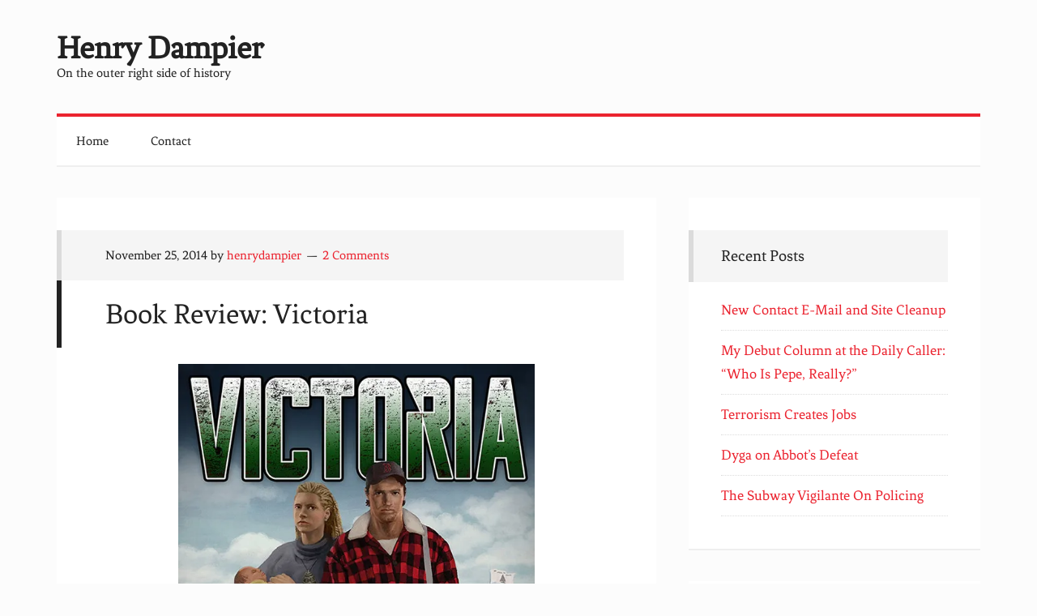

--- FILE ---
content_type: text/html; charset=UTF-8
request_url: http://www.henrydampier.com/tag/victoria/
body_size: 11924
content:
<!DOCTYPE html>
<html lang="en-US">
<head >
<meta charset="UTF-8" />
<meta name="viewport" content="width=device-width, initial-scale=1" />
<meta name='robots' content='index, follow, max-image-preview:large, max-snippet:-1, max-video-preview:-1' />
	<style>img:is([sizes="auto" i], [sizes^="auto," i]) { contain-intrinsic-size: 3000px 1500px }</style>
	<!-- Jetpack Site Verification Tags -->
<meta name="google-site-verification" content="FQbH-CKp_kYn-P47e5LiIzXIP1XWMtLY4TJaFMUaYA8" />

	<!-- This site is optimized with the Yoast SEO plugin v23.9 - https://yoast.com/wordpress/plugins/seo/ -->
	<title>victoria Archives - Henry Dampier</title>
	<link rel="canonical" href="http://www.henrydampier.com/tag/victoria/" />
	<meta property="og:locale" content="en_US" />
	<meta property="og:type" content="article" />
	<meta property="og:title" content="victoria Archives - Henry Dampier" />
	<meta property="og:url" content="http://www.henrydampier.com/tag/victoria/" />
	<meta property="og:site_name" content="Henry Dampier" />
	<meta name="twitter:card" content="summary_large_image" />
	<meta name="twitter:site" content="@henrydampier" />
	<script type="application/ld+json" class="yoast-schema-graph">{"@context":"https://schema.org","@graph":[{"@type":"CollectionPage","@id":"http://www.henrydampier.com/tag/victoria/","url":"http://www.henrydampier.com/tag/victoria/","name":"victoria Archives - Henry Dampier","isPartOf":{"@id":"http://www.henrydampier.com/#website"},"breadcrumb":{"@id":"http://www.henrydampier.com/tag/victoria/#breadcrumb"},"inLanguage":"en-US"},{"@type":"BreadcrumbList","@id":"http://www.henrydampier.com/tag/victoria/#breadcrumb","itemListElement":[{"@type":"ListItem","position":1,"name":"Home","item":"http://www.henrydampier.com/"},{"@type":"ListItem","position":2,"name":"victoria"}]},{"@type":"WebSite","@id":"http://www.henrydampier.com/#website","url":"http://www.henrydampier.com/","name":"Henry Dampier","description":"On the outer right side of history","potentialAction":[{"@type":"SearchAction","target":{"@type":"EntryPoint","urlTemplate":"http://www.henrydampier.com/?s={search_term_string}"},"query-input":{"@type":"PropertyValueSpecification","valueRequired":true,"valueName":"search_term_string"}}],"inLanguage":"en-US"}]}</script>
	<!-- / Yoast SEO plugin. -->


<link rel='dns-prefetch' href='//secure.gravatar.com' />
<link rel='dns-prefetch' href='//stats.wp.com' />
<link rel='dns-prefetch' href='//fonts.googleapis.com' />
<link rel='dns-prefetch' href='//v0.wordpress.com' />
<link rel='dns-prefetch' href='//jetpack.wordpress.com' />
<link rel='dns-prefetch' href='//s0.wp.com' />
<link rel='dns-prefetch' href='//public-api.wordpress.com' />
<link rel='dns-prefetch' href='//0.gravatar.com' />
<link rel='dns-prefetch' href='//1.gravatar.com' />
<link rel='dns-prefetch' href='//2.gravatar.com' />
<link rel='dns-prefetch' href='//widgets.wp.com' />
<link rel='dns-prefetch' href='//i0.wp.com' />
<link rel="alternate" type="application/rss+xml" title="Henry Dampier &raquo; Feed" href="http://www.henrydampier.com/feed/" />
<link rel="alternate" type="application/rss+xml" title="Henry Dampier &raquo; Comments Feed" href="http://www.henrydampier.com/comments/feed/" />
<link rel="alternate" type="application/rss+xml" title="Henry Dampier &raquo; victoria Tag Feed" href="http://www.henrydampier.com/tag/victoria/feed/" />
<script type="text/javascript">
/* <![CDATA[ */
window._wpemojiSettings = {"baseUrl":"https:\/\/s.w.org\/images\/core\/emoji\/15.1.0\/72x72\/","ext":".png","svgUrl":"https:\/\/s.w.org\/images\/core\/emoji\/15.1.0\/svg\/","svgExt":".svg","source":{"concatemoji":"http:\/\/www.henrydampier.com\/wp-includes\/js\/wp-emoji-release.min.js?ver=6.8"}};
/*! This file is auto-generated */
!function(i,n){var o,s,e;function c(e){try{var t={supportTests:e,timestamp:(new Date).valueOf()};sessionStorage.setItem(o,JSON.stringify(t))}catch(e){}}function p(e,t,n){e.clearRect(0,0,e.canvas.width,e.canvas.height),e.fillText(t,0,0);var t=new Uint32Array(e.getImageData(0,0,e.canvas.width,e.canvas.height).data),r=(e.clearRect(0,0,e.canvas.width,e.canvas.height),e.fillText(n,0,0),new Uint32Array(e.getImageData(0,0,e.canvas.width,e.canvas.height).data));return t.every(function(e,t){return e===r[t]})}function u(e,t,n){switch(t){case"flag":return n(e,"\ud83c\udff3\ufe0f\u200d\u26a7\ufe0f","\ud83c\udff3\ufe0f\u200b\u26a7\ufe0f")?!1:!n(e,"\ud83c\uddfa\ud83c\uddf3","\ud83c\uddfa\u200b\ud83c\uddf3")&&!n(e,"\ud83c\udff4\udb40\udc67\udb40\udc62\udb40\udc65\udb40\udc6e\udb40\udc67\udb40\udc7f","\ud83c\udff4\u200b\udb40\udc67\u200b\udb40\udc62\u200b\udb40\udc65\u200b\udb40\udc6e\u200b\udb40\udc67\u200b\udb40\udc7f");case"emoji":return!n(e,"\ud83d\udc26\u200d\ud83d\udd25","\ud83d\udc26\u200b\ud83d\udd25")}return!1}function f(e,t,n){var r="undefined"!=typeof WorkerGlobalScope&&self instanceof WorkerGlobalScope?new OffscreenCanvas(300,150):i.createElement("canvas"),a=r.getContext("2d",{willReadFrequently:!0}),o=(a.textBaseline="top",a.font="600 32px Arial",{});return e.forEach(function(e){o[e]=t(a,e,n)}),o}function t(e){var t=i.createElement("script");t.src=e,t.defer=!0,i.head.appendChild(t)}"undefined"!=typeof Promise&&(o="wpEmojiSettingsSupports",s=["flag","emoji"],n.supports={everything:!0,everythingExceptFlag:!0},e=new Promise(function(e){i.addEventListener("DOMContentLoaded",e,{once:!0})}),new Promise(function(t){var n=function(){try{var e=JSON.parse(sessionStorage.getItem(o));if("object"==typeof e&&"number"==typeof e.timestamp&&(new Date).valueOf()<e.timestamp+604800&&"object"==typeof e.supportTests)return e.supportTests}catch(e){}return null}();if(!n){if("undefined"!=typeof Worker&&"undefined"!=typeof OffscreenCanvas&&"undefined"!=typeof URL&&URL.createObjectURL&&"undefined"!=typeof Blob)try{var e="postMessage("+f.toString()+"("+[JSON.stringify(s),u.toString(),p.toString()].join(",")+"));",r=new Blob([e],{type:"text/javascript"}),a=new Worker(URL.createObjectURL(r),{name:"wpTestEmojiSupports"});return void(a.onmessage=function(e){c(n=e.data),a.terminate(),t(n)})}catch(e){}c(n=f(s,u,p))}t(n)}).then(function(e){for(var t in e)n.supports[t]=e[t],n.supports.everything=n.supports.everything&&n.supports[t],"flag"!==t&&(n.supports.everythingExceptFlag=n.supports.everythingExceptFlag&&n.supports[t]);n.supports.everythingExceptFlag=n.supports.everythingExceptFlag&&!n.supports.flag,n.DOMReady=!1,n.readyCallback=function(){n.DOMReady=!0}}).then(function(){return e}).then(function(){var e;n.supports.everything||(n.readyCallback(),(e=n.source||{}).concatemoji?t(e.concatemoji):e.wpemoji&&e.twemoji&&(t(e.twemoji),t(e.wpemoji)))}))}((window,document),window._wpemojiSettings);
/* ]]> */
</script>
<link rel="stylesheet" href="http://www.henrydampier.com/wp-content/cache/minify/52ecb.css" media="all" />

<style id='wp-emoji-styles-inline-css' type='text/css'>

	img.wp-smiley, img.emoji {
		display: inline !important;
		border: none !important;
		box-shadow: none !important;
		height: 1em !important;
		width: 1em !important;
		margin: 0 0.07em !important;
		vertical-align: -0.1em !important;
		background: none !important;
		padding: 0 !important;
	}
</style>
<link rel="stylesheet" href="http://www.henrydampier.com/wp-content/cache/minify/a5ff7.css" media="all" />

<style id='classic-theme-styles-inline-css' type='text/css'>
/*! This file is auto-generated */
.wp-block-button__link{color:#fff;background-color:#32373c;border-radius:9999px;box-shadow:none;text-decoration:none;padding:calc(.667em + 2px) calc(1.333em + 2px);font-size:1.125em}.wp-block-file__button{background:#32373c;color:#fff;text-decoration:none}
</style>
<link rel="stylesheet" href="http://www.henrydampier.com/wp-content/cache/minify/d5ca8.css" media="all" />


<style id='jetpack-sharing-buttons-style-inline-css' type='text/css'>
.jetpack-sharing-buttons__services-list{display:flex;flex-direction:row;flex-wrap:wrap;gap:0;list-style-type:none;margin:5px;padding:0}.jetpack-sharing-buttons__services-list.has-small-icon-size{font-size:12px}.jetpack-sharing-buttons__services-list.has-normal-icon-size{font-size:16px}.jetpack-sharing-buttons__services-list.has-large-icon-size{font-size:24px}.jetpack-sharing-buttons__services-list.has-huge-icon-size{font-size:36px}@media print{.jetpack-sharing-buttons__services-list{display:none!important}}.editor-styles-wrapper .wp-block-jetpack-sharing-buttons{gap:0;padding-inline-start:0}ul.jetpack-sharing-buttons__services-list.has-background{padding:1.25em 2.375em}
</style>
<style id='global-styles-inline-css' type='text/css'>
:root{--wp--preset--aspect-ratio--square: 1;--wp--preset--aspect-ratio--4-3: 4/3;--wp--preset--aspect-ratio--3-4: 3/4;--wp--preset--aspect-ratio--3-2: 3/2;--wp--preset--aspect-ratio--2-3: 2/3;--wp--preset--aspect-ratio--16-9: 16/9;--wp--preset--aspect-ratio--9-16: 9/16;--wp--preset--color--black: #000000;--wp--preset--color--cyan-bluish-gray: #abb8c3;--wp--preset--color--white: #ffffff;--wp--preset--color--pale-pink: #f78da7;--wp--preset--color--vivid-red: #cf2e2e;--wp--preset--color--luminous-vivid-orange: #ff6900;--wp--preset--color--luminous-vivid-amber: #fcb900;--wp--preset--color--light-green-cyan: #7bdcb5;--wp--preset--color--vivid-green-cyan: #00d084;--wp--preset--color--pale-cyan-blue: #8ed1fc;--wp--preset--color--vivid-cyan-blue: #0693e3;--wp--preset--color--vivid-purple: #9b51e0;--wp--preset--gradient--vivid-cyan-blue-to-vivid-purple: linear-gradient(135deg,rgba(6,147,227,1) 0%,rgb(155,81,224) 100%);--wp--preset--gradient--light-green-cyan-to-vivid-green-cyan: linear-gradient(135deg,rgb(122,220,180) 0%,rgb(0,208,130) 100%);--wp--preset--gradient--luminous-vivid-amber-to-luminous-vivid-orange: linear-gradient(135deg,rgba(252,185,0,1) 0%,rgba(255,105,0,1) 100%);--wp--preset--gradient--luminous-vivid-orange-to-vivid-red: linear-gradient(135deg,rgba(255,105,0,1) 0%,rgb(207,46,46) 100%);--wp--preset--gradient--very-light-gray-to-cyan-bluish-gray: linear-gradient(135deg,rgb(238,238,238) 0%,rgb(169,184,195) 100%);--wp--preset--gradient--cool-to-warm-spectrum: linear-gradient(135deg,rgb(74,234,220) 0%,rgb(151,120,209) 20%,rgb(207,42,186) 40%,rgb(238,44,130) 60%,rgb(251,105,98) 80%,rgb(254,248,76) 100%);--wp--preset--gradient--blush-light-purple: linear-gradient(135deg,rgb(255,206,236) 0%,rgb(152,150,240) 100%);--wp--preset--gradient--blush-bordeaux: linear-gradient(135deg,rgb(254,205,165) 0%,rgb(254,45,45) 50%,rgb(107,0,62) 100%);--wp--preset--gradient--luminous-dusk: linear-gradient(135deg,rgb(255,203,112) 0%,rgb(199,81,192) 50%,rgb(65,88,208) 100%);--wp--preset--gradient--pale-ocean: linear-gradient(135deg,rgb(255,245,203) 0%,rgb(182,227,212) 50%,rgb(51,167,181) 100%);--wp--preset--gradient--electric-grass: linear-gradient(135deg,rgb(202,248,128) 0%,rgb(113,206,126) 100%);--wp--preset--gradient--midnight: linear-gradient(135deg,rgb(2,3,129) 0%,rgb(40,116,252) 100%);--wp--preset--font-size--small: 13px;--wp--preset--font-size--medium: 20px;--wp--preset--font-size--large: 36px;--wp--preset--font-size--x-large: 42px;--wp--preset--spacing--20: 0.44rem;--wp--preset--spacing--30: 0.67rem;--wp--preset--spacing--40: 1rem;--wp--preset--spacing--50: 1.5rem;--wp--preset--spacing--60: 2.25rem;--wp--preset--spacing--70: 3.38rem;--wp--preset--spacing--80: 5.06rem;--wp--preset--shadow--natural: 6px 6px 9px rgba(0, 0, 0, 0.2);--wp--preset--shadow--deep: 12px 12px 50px rgba(0, 0, 0, 0.4);--wp--preset--shadow--sharp: 6px 6px 0px rgba(0, 0, 0, 0.2);--wp--preset--shadow--outlined: 6px 6px 0px -3px rgba(255, 255, 255, 1), 6px 6px rgba(0, 0, 0, 1);--wp--preset--shadow--crisp: 6px 6px 0px rgba(0, 0, 0, 1);}:where(.is-layout-flex){gap: 0.5em;}:where(.is-layout-grid){gap: 0.5em;}body .is-layout-flex{display: flex;}.is-layout-flex{flex-wrap: wrap;align-items: center;}.is-layout-flex > :is(*, div){margin: 0;}body .is-layout-grid{display: grid;}.is-layout-grid > :is(*, div){margin: 0;}:where(.wp-block-columns.is-layout-flex){gap: 2em;}:where(.wp-block-columns.is-layout-grid){gap: 2em;}:where(.wp-block-post-template.is-layout-flex){gap: 1.25em;}:where(.wp-block-post-template.is-layout-grid){gap: 1.25em;}.has-black-color{color: var(--wp--preset--color--black) !important;}.has-cyan-bluish-gray-color{color: var(--wp--preset--color--cyan-bluish-gray) !important;}.has-white-color{color: var(--wp--preset--color--white) !important;}.has-pale-pink-color{color: var(--wp--preset--color--pale-pink) !important;}.has-vivid-red-color{color: var(--wp--preset--color--vivid-red) !important;}.has-luminous-vivid-orange-color{color: var(--wp--preset--color--luminous-vivid-orange) !important;}.has-luminous-vivid-amber-color{color: var(--wp--preset--color--luminous-vivid-amber) !important;}.has-light-green-cyan-color{color: var(--wp--preset--color--light-green-cyan) !important;}.has-vivid-green-cyan-color{color: var(--wp--preset--color--vivid-green-cyan) !important;}.has-pale-cyan-blue-color{color: var(--wp--preset--color--pale-cyan-blue) !important;}.has-vivid-cyan-blue-color{color: var(--wp--preset--color--vivid-cyan-blue) !important;}.has-vivid-purple-color{color: var(--wp--preset--color--vivid-purple) !important;}.has-black-background-color{background-color: var(--wp--preset--color--black) !important;}.has-cyan-bluish-gray-background-color{background-color: var(--wp--preset--color--cyan-bluish-gray) !important;}.has-white-background-color{background-color: var(--wp--preset--color--white) !important;}.has-pale-pink-background-color{background-color: var(--wp--preset--color--pale-pink) !important;}.has-vivid-red-background-color{background-color: var(--wp--preset--color--vivid-red) !important;}.has-luminous-vivid-orange-background-color{background-color: var(--wp--preset--color--luminous-vivid-orange) !important;}.has-luminous-vivid-amber-background-color{background-color: var(--wp--preset--color--luminous-vivid-amber) !important;}.has-light-green-cyan-background-color{background-color: var(--wp--preset--color--light-green-cyan) !important;}.has-vivid-green-cyan-background-color{background-color: var(--wp--preset--color--vivid-green-cyan) !important;}.has-pale-cyan-blue-background-color{background-color: var(--wp--preset--color--pale-cyan-blue) !important;}.has-vivid-cyan-blue-background-color{background-color: var(--wp--preset--color--vivid-cyan-blue) !important;}.has-vivid-purple-background-color{background-color: var(--wp--preset--color--vivid-purple) !important;}.has-black-border-color{border-color: var(--wp--preset--color--black) !important;}.has-cyan-bluish-gray-border-color{border-color: var(--wp--preset--color--cyan-bluish-gray) !important;}.has-white-border-color{border-color: var(--wp--preset--color--white) !important;}.has-pale-pink-border-color{border-color: var(--wp--preset--color--pale-pink) !important;}.has-vivid-red-border-color{border-color: var(--wp--preset--color--vivid-red) !important;}.has-luminous-vivid-orange-border-color{border-color: var(--wp--preset--color--luminous-vivid-orange) !important;}.has-luminous-vivid-amber-border-color{border-color: var(--wp--preset--color--luminous-vivid-amber) !important;}.has-light-green-cyan-border-color{border-color: var(--wp--preset--color--light-green-cyan) !important;}.has-vivid-green-cyan-border-color{border-color: var(--wp--preset--color--vivid-green-cyan) !important;}.has-pale-cyan-blue-border-color{border-color: var(--wp--preset--color--pale-cyan-blue) !important;}.has-vivid-cyan-blue-border-color{border-color: var(--wp--preset--color--vivid-cyan-blue) !important;}.has-vivid-purple-border-color{border-color: var(--wp--preset--color--vivid-purple) !important;}.has-vivid-cyan-blue-to-vivid-purple-gradient-background{background: var(--wp--preset--gradient--vivid-cyan-blue-to-vivid-purple) !important;}.has-light-green-cyan-to-vivid-green-cyan-gradient-background{background: var(--wp--preset--gradient--light-green-cyan-to-vivid-green-cyan) !important;}.has-luminous-vivid-amber-to-luminous-vivid-orange-gradient-background{background: var(--wp--preset--gradient--luminous-vivid-amber-to-luminous-vivid-orange) !important;}.has-luminous-vivid-orange-to-vivid-red-gradient-background{background: var(--wp--preset--gradient--luminous-vivid-orange-to-vivid-red) !important;}.has-very-light-gray-to-cyan-bluish-gray-gradient-background{background: var(--wp--preset--gradient--very-light-gray-to-cyan-bluish-gray) !important;}.has-cool-to-warm-spectrum-gradient-background{background: var(--wp--preset--gradient--cool-to-warm-spectrum) !important;}.has-blush-light-purple-gradient-background{background: var(--wp--preset--gradient--blush-light-purple) !important;}.has-blush-bordeaux-gradient-background{background: var(--wp--preset--gradient--blush-bordeaux) !important;}.has-luminous-dusk-gradient-background{background: var(--wp--preset--gradient--luminous-dusk) !important;}.has-pale-ocean-gradient-background{background: var(--wp--preset--gradient--pale-ocean) !important;}.has-electric-grass-gradient-background{background: var(--wp--preset--gradient--electric-grass) !important;}.has-midnight-gradient-background{background: var(--wp--preset--gradient--midnight) !important;}.has-small-font-size{font-size: var(--wp--preset--font-size--small) !important;}.has-medium-font-size{font-size: var(--wp--preset--font-size--medium) !important;}.has-large-font-size{font-size: var(--wp--preset--font-size--large) !important;}.has-x-large-font-size{font-size: var(--wp--preset--font-size--x-large) !important;}
:where(.wp-block-post-template.is-layout-flex){gap: 1.25em;}:where(.wp-block-post-template.is-layout-grid){gap: 1.25em;}
:where(.wp-block-columns.is-layout-flex){gap: 2em;}:where(.wp-block-columns.is-layout-grid){gap: 2em;}
:root :where(.wp-block-pullquote){font-size: 1.5em;line-height: 1.6;}
</style>
<link rel="stylesheet" href="http://www.henrydampier.com/wp-content/cache/minify/26899.css" media="all" />


<link rel='stylesheet' id='google-font-css' href='//fonts.googleapis.com/css?family=Source+Sans+Pro%3A300%2C600&#038;ver=2.1' type='text/css' media='all' />
<link rel="stylesheet" href="http://www.henrydampier.com/wp-content/cache/minify/86e7e.css" media="all" />





<!--[if lt IE 9]>
<script type="text/javascript" src="http://www.henrydampier.com/wp-content/themes/genesis/lib/js/html5shiv.min.js?ver=3.7.3" id="html5shiv-js"></script>
<![endif]-->
<script  src="http://www.henrydampier.com/wp-content/cache/minify/a33ea.js"></script>



<link rel="https://api.w.org/" href="http://www.henrydampier.com/wp-json/" /><link rel="alternate" title="JSON" type="application/json" href="http://www.henrydampier.com/wp-json/wp/v2/tags/82" /><link rel="EditURI" type="application/rsd+xml" title="RSD" href="http://www.henrydampier.com/xmlrpc.php?rsd" />
<meta name="generator" content="WordPress 6.8" />
	<style>img#wpstats{display:none}</style>
		<link rel="pingback" href="http://www.henrydampier.com/xmlrpc.php" />
<style type="text/css" id="custom-background-css">
body.custom-background { background-color: #fcfcfc; }
</style>
	<link rel="icon" href="https://i0.wp.com/www.henrydampier.com/wp-content/uploads/2015/05/Captainjamescookportrait-555370b1v1_site_icon.png?fit=32%2C32" sizes="32x32" />
<link rel="icon" href="https://i0.wp.com/www.henrydampier.com/wp-content/uploads/2015/05/Captainjamescookportrait-555370b1v1_site_icon.png?fit=192%2C192" sizes="192x192" />
<link rel="apple-touch-icon" href="https://i0.wp.com/www.henrydampier.com/wp-content/uploads/2015/05/Captainjamescookportrait-555370b1v1_site_icon.png?fit=180%2C180" />
<meta name="msapplication-TileImage" content="https://i0.wp.com/www.henrydampier.com/wp-content/uploads/2015/05/Captainjamescookportrait-555370b1v1_site_icon.png?fit=270%2C270" />
</head>
<body class="archive tag tag-victoria tag-82 custom-background wp-theme-genesis wp-child-theme-generate-pro header-full-width content-sidebar" itemscope itemtype="https://schema.org/WebPage"><div class="site-container"><header class="site-header" itemscope itemtype="https://schema.org/WPHeader"><div class="wrap"><div class="title-area"><p class="site-title" itemprop="headline"><a href="http://www.henrydampier.com/">Henry Dampier</a></p><p class="site-description" itemprop="description">On the outer right side of history</p></div></div></header><nav class="nav-primary" aria-label="Main" itemscope itemtype="https://schema.org/SiteNavigationElement"><div class="wrap"><ul id="menu-menu" class="menu genesis-nav-menu menu-primary"><li id="menu-item-725" class="menu-item menu-item-type-custom menu-item-object-custom menu-item-home menu-item-725"><a href="http://www.henrydampier.com/" itemprop="url"><span itemprop="name">Home</span></a></li>
<li id="menu-item-726" class="menu-item menu-item-type-post_type menu-item-object-page menu-item-726"><a href="http://www.henrydampier.com/contact/" itemprop="url"><span itemprop="name">Contact</span></a></li>
</ul></div></nav><div class="site-inner"><div class="content-sidebar-wrap"><main class="content"><article class="post-625 post type-post status-publish format-standard category-books tag-book-review-tag tag-victoria tag-william-lind entry" itemscope itemtype="https://schema.org/CreativeWork"><header class="entry-header"><p class="entry-meta"><time class="entry-time" itemprop="datePublished" datetime="2014-11-25T02:30:32-05:00">November 25, 2014</time> by <span class="entry-author" itemprop="author" itemscope itemtype="https://schema.org/Person"><a href="http://www.henrydampier.com/author/henrydampier/" class="entry-author-link" itemprop="url" rel="author"><span class="entry-author-name" itemprop="name">henrydampier</span></a></span> <span class="entry-comments-link"><a href="http://www.henrydampier.com/2014/11/book-review-victoria/#comments">2 Comments</a></span> </p><h2 class="entry-title" itemprop="headline"><a class="entry-title-link" rel="bookmark" href="http://www.henrydampier.com/2014/11/book-review-victoria/">Book Review: Victoria</a></h2>
</header><div class="entry-content" itemprop="text"><p><a href="https://i0.wp.com/www.henrydampier.com/wp-content/uploads/2014/11/victoria_900.jpg"><img data-recalc-dims="1" decoding="async" class="aligncenter size-full wp-image-626" src="https://i0.wp.com/www.henrydampier.com/wp-content/uploads/2014/11/victoria_900.jpg?resize=440%2C702" alt="victoria book cover thomas hobbes" width="440" height="702" srcset="https://i0.wp.com/www.henrydampier.com/wp-content/uploads/2014/11/victoria_900.jpg?w=564 564w, https://i0.wp.com/www.henrydampier.com/wp-content/uploads/2014/11/victoria_900.jpg?resize=188%2C300 188w" sizes="(max-width: 440px) 100vw, 440px" /></a></p>
<p>Before I start writing this review, first let me state my debt of gratitude to the &#8216;agent&#8217; of its author, Thomas Hobbes: a military theorist and columnist by the name of William Lind.</p>
<p>I started reading his columns in about 2003. I was still a teenager at the time. I was not a terribly right wing teenager, although I read broadly and open-mindedly enough to have my brain fall out a few times. Lind had a very strong influence on me at least in some compartmentalized ways. I did not take him seriously when he would go on rants about &#8216;Cultural Marxism,&#8217; but I paid very close attention to him when he wrote about war.</p>
<p>Now, I take him a whole lot more seriously across the board, either because I&#8217;m older and more knowledgeable, or just a whole lot less cool.</p>
<p>A little more than half of this book has been <a href="https://www.traditionalright.com/victoria/">serialized at Traditional Right</a>, so you can see if you&#8217;ll like it there.</p>
<p>This is a novel about a hypothetical future breakup of the United States told through stories of a series of low-grade civil wars. Not being someone with military experience, I can&#8217;t speak to the realism of the descriptions of the fighting, but it&#8217;s mostly told in an entertaining, almost jocular manner at times. The different parts of the US break down into their degenerate forms; each part suffering some sort of sclerosis unique to that region. A lot of the fighting happens along ethnic, religious, and ideological lines in an irreconcilable way.</p>
<p>The closest author that I&#8217;d compare it to is Heinlein &#8212; it&#8217;s a more involved book than something like <a href="http://www.amazon.com/Sixth-Column-Robert-A-Heinlein/dp/1451638728">Sixth Column</a>.</p>
<p>As far as I can tell, books like this aren&#8217;t usually published anymore. It&#8217;s apologetically in favor of what a typical early 20th century progressive would recognize as in favor of the foundation Anglo-American values, which in our current culture are completely anathema. This book would be completely un-shocking in 1912, and maybe even unusually left-wing in some of its scenes.</p>
<p>Even though there&#8217;s a climactic scene in which radical leftist professors are slaughtered by sword-wielding men, considering how radically values have shifted since the early 20th century, a scene that seems politically unspeakable today would have made a lot more sense to our ancestors.</p>
<p>Without giving too much of it away, the plot is that the Federal government collapses after a brief war, and then an independent republic with its capitol in Maine dispatches advisers to turn various small wars in the other major regions of the US to its advantage. This includes a war against an all-female radical feminist nation that relies intensively on air power and bands of lesbian bikers. It&#8217;s a fun book in that way that&#8217;s willing to be a little silly when it&#8217;s using the plot to illustrate more serious ideas.</p>
<p>If you&#8217;ve heard about terms like &#8216;Fourth Generation War&#8217; before, but aren&#8217;t sure where to start, this is not a great book to learn the concepts from the start. For that, you&#8217;d be better off reading Lind&#8217;s other work or a book like John Robb&#8217;s <a href="http://www.amazon.com/Brave-New-War-Terrorism-Globalization/dp/0470261951">Brave New War</a> or the many books that Lind cites in all of his work. This book on <a href="http://www.clausewitz.com/readings/mcdp1.pdf">Maneuver Warfare</a> also helps to make certain concepts in the novel more intelligible.</p>
<p>One of those interesting ideas is that of &#8216;retroculture,&#8217; which is a path that some of the characters and entire countries in the book choose to take in order to guard against the Faustian temptations of modern technology. This is a more techno-fearing variant on the sort of cultural diversity seen in Neal Stephenson&#8217;s <a href="http://www.amazon.com/The-Diamond-Age-Illustrated-Spectra/dp/0553380966">Diamond Age</a>, which was so influential that it inspired the creation of the Amazon Kindle, and even some <a href="https://nydwracu.wordpress.com/2014/10/26/thedes-and-phyles/">terminology</a> used in the <a href="http://neovictorian23.wordpress.com/">NRx-osphere</a>.</p>
<p>In the book, people first go back to older technology due to economic circumstances, but then as circumstances improve, they choose to be highly selective about what they adopt.</p>
<p>Overall, I was happy with the book, and read it start to finish over a period of a few days. It helped that I was already familiar with a lot of the books that this one references. I also rarely read novels published after the 1930s, and even then sparingly, so this was a welcome break from a lot of my heavier nonfiction reading.</p>
<p>You can <a href="http://www.amazon.com/Victoria-Novel-4th-Generation-War-ebook/dp/B00PNU8XFG">buy the novel at Amazon</a>.</p>
<div class="sharedaddy sd-sharing-enabled"><div class="robots-nocontent sd-block sd-social sd-social-icon-text sd-sharing"><h3 class="sd-title">Share this:</h3><div class="sd-content"><ul><li class="share-twitter"><a rel="nofollow noopener noreferrer" data-shared="sharing-twitter-625" class="share-twitter sd-button share-icon" href="http://www.henrydampier.com/2014/11/book-review-victoria/?share=twitter" target="_blank" title="Click to share on Twitter" ><span>Twitter</span></a></li><li class="share-reddit"><a rel="nofollow noopener noreferrer" data-shared="" class="share-reddit sd-button share-icon" href="http://www.henrydampier.com/2014/11/book-review-victoria/?share=reddit" target="_blank" title="Click to share on Reddit" ><span>Reddit</span></a></li><li class="share-email"><a rel="nofollow noopener noreferrer" data-shared="" class="share-email sd-button share-icon" href="mailto:?subject=%5BShared%20Post%5D%20Book%20Review%3A%20Victoria&body=http%3A%2F%2Fwww.henrydampier.com%2F2014%2F11%2Fbook-review-victoria%2F&share=email" target="_blank" title="Click to email a link to a friend" data-email-share-error-title="Do you have email set up?" data-email-share-error-text="If you&#039;re having problems sharing via email, you might not have email set up for your browser. You may need to create a new email yourself." data-email-share-nonce="4e72d13334" data-email-share-track-url="http://www.henrydampier.com/2014/11/book-review-victoria/?share=email"><span>Email</span></a></li><li class="share-facebook"><a rel="nofollow noopener noreferrer" data-shared="sharing-facebook-625" class="share-facebook sd-button share-icon" href="http://www.henrydampier.com/2014/11/book-review-victoria/?share=facebook" target="_blank" title="Click to share on Facebook" ><span>Facebook</span></a></li><li class="share-end"></li></ul></div></div></div><div class='sharedaddy sd-block sd-like jetpack-likes-widget-wrapper jetpack-likes-widget-unloaded' id='like-post-wrapper-80766767-625-691c12dc5e36d' data-src='https://widgets.wp.com/likes/?ver=14.0#blog_id=80766767&amp;post_id=625&amp;origin=www.henrydampier.com&amp;obj_id=80766767-625-691c12dc5e36d&amp;n=1' data-name='like-post-frame-80766767-625-691c12dc5e36d' data-title='Like or Reblog'><h3 class="sd-title">Like this:</h3><div class='likes-widget-placeholder post-likes-widget-placeholder' style='height: 55px;'><span class='button'><span>Like</span></span> <span class="loading">Loading...</span></div><span class='sd-text-color'></span><a class='sd-link-color'></a></div></div><footer class="entry-footer"><p class="entry-meta"><span class="entry-categories">Filed Under: <a href="http://www.henrydampier.com/category/books/" rel="category tag">Books</a></span> <span class="entry-tags">Tagged With: <a href="http://www.henrydampier.com/tag/book-review-tag/" rel="tag">book review</a>, <a href="http://www.henrydampier.com/tag/victoria/" rel="tag">victoria</a>, <a href="http://www.henrydampier.com/tag/william-lind/" rel="tag">william lind</a></span></p></footer></article></main><aside class="sidebar sidebar-primary widget-area" role="complementary" aria-label="Primary Sidebar" itemscope itemtype="https://schema.org/WPSideBar">
		<section id="recent-posts-4" class="widget widget_recent_entries"><div class="widget-wrap">
		<h4 class="widget-title widgettitle">Recent Posts</h4>

		<ul>
											<li>
					<a href="http://www.henrydampier.com/2018/04/new-contact-e-mail-site-cleanup/">New Contact E-Mail and Site Cleanup</a>
									</li>
											<li>
					<a href="http://www.henrydampier.com/2016/08/debut-column-daily-caller-pepe-really/">My Debut Column at the Daily Caller: &#8220;Who Is Pepe, Really?&#8221;</a>
									</li>
											<li>
					<a href="http://www.henrydampier.com/2016/07/terrorism-creates-jobs/">Terrorism Creates Jobs</a>
									</li>
											<li>
					<a href="http://www.henrydampier.com/2016/04/dyga-on-abbots-defeat/">Dyga on Abbot&#8217;s Defeat</a>
									</li>
											<li>
					<a href="http://www.henrydampier.com/2016/04/the-subway-vigilante-on-policing/">The Subway Vigilante On Policing</a>
									</li>
					</ul>

		</div></section>
<section id="categories-6" class="widget widget_categories"><div class="widget-wrap"><h4 class="widget-title widgettitle">Categories</h4>
<form action="http://www.henrydampier.com" method="get"><label class="screen-reader-text" for="cat">Categories</label><select  name='cat' id='cat' class='postform'>
	<option value='-1'>Select Category</option>
	<option class="level-0" value="92">Admin&nbsp;&nbsp;(35)</option>
	<option class="level-0" value="2">Books&nbsp;&nbsp;(23)</option>
	<option class="level-0" value="121">Classics&nbsp;&nbsp;(2)</option>
	<option class="level-0" value="135">Crime&nbsp;&nbsp;(1)</option>
	<option class="level-0" value="88">Economics&nbsp;&nbsp;(41)</option>
	<option class="level-0" value="98">Films&nbsp;&nbsp;(3)</option>
	<option class="level-0" value="91">HBD&nbsp;&nbsp;(9)</option>
	<option class="level-0" value="126">History&nbsp;&nbsp;(2)</option>
	<option class="level-0" value="95">Neoreaction&nbsp;&nbsp;(21)</option>
	<option class="level-0" value="93">Politics&nbsp;&nbsp;(97)</option>
	<option class="level-0" value="120">Religion&nbsp;&nbsp;(2)</option>
	<option class="level-0" value="90">Rhetoric&nbsp;&nbsp;(9)</option>
	<option class="level-0" value="129">Shilling&nbsp;&nbsp;(1)</option>
	<option class="level-0" value="97">Social Commentary&nbsp;&nbsp;(73)</option>
	<option class="level-0" value="99">Technology&nbsp;&nbsp;(5)</option>
	<option class="level-0" value="1">Uncategorized&nbsp;&nbsp;(3)</option>
	<option class="level-0" value="4">War&nbsp;&nbsp;(11)</option>
</select>
</form><script type="text/javascript">
/* <![CDATA[ */

(function() {
	var dropdown = document.getElementById( "cat" );
	function onCatChange() {
		if ( dropdown.options[ dropdown.selectedIndex ].value > 0 ) {
			dropdown.parentNode.submit();
		}
	}
	dropdown.onchange = onCatChange;
})();

/* ]]> */
</script>
</div></section>
<section id="blog_subscription-2" class="widget widget_blog_subscription jetpack_subscription_widget"><div class="widget-wrap"><h4 class="widget-title widgettitle">Subscribe via Email</h4>

			<div class="wp-block-jetpack-subscriptions__container">
			<form action="#" method="post" accept-charset="utf-8" id="subscribe-blog-blog_subscription-2"
				data-blog="80766767"
				data-post_access_level="everybody" >
									<div id="subscribe-text"><p>Enter your email address to subscribe to this site and receive notifications of new posts by email.</p>
</div>
										<p id="subscribe-email">
						<label id="jetpack-subscribe-label"
							class="screen-reader-text"
							for="subscribe-field-blog_subscription-2">
							Email Address						</label>
						<input type="email" name="email" required="required"
																					value=""
							id="subscribe-field-blog_subscription-2"
							placeholder="Email Address"
						/>
					</p>

					<p id="subscribe-submit"
											>
						<input type="hidden" name="action" value="subscribe"/>
						<input type="hidden" name="source" value="http://www.henrydampier.com/tag/victoria/"/>
						<input type="hidden" name="sub-type" value="widget"/>
						<input type="hidden" name="redirect_fragment" value="subscribe-blog-blog_subscription-2"/>
						<input type="hidden" id="_wpnonce" name="_wpnonce" value="f80af2f8bb" /><input type="hidden" name="_wp_http_referer" value="/tag/victoria/" />						<button type="submit"
															class="wp-block-button__link"
																					name="jetpack_subscriptions_widget"
						>
							Subscribe						</button>
					</p>
							</form>
							<div class="wp-block-jetpack-subscriptions__subscount">
					Join 158 other subscribers				</div>
						</div>
			
</div></section>
</aside></div></div><div class="footer-widgets"><div class="wrap"><div class="widget-area footer-widgets-1 footer-widget-area"><section id="top-posts-4" class="widget widget_top-posts"><div class="widget-wrap"><h4 class="widget-title widgettitle">Top Posts &amp; Pages</h4>
<ul><li><a href="http://www.henrydampier.com/2018/04/new-contact-e-mail-site-cleanup/" class="bump-view" data-bump-view="tp">New Contact E-Mail and Site Cleanup</a></li><li><a href="http://www.henrydampier.com/2016/08/debut-column-daily-caller-pepe-really/" class="bump-view" data-bump-view="tp">My Debut Column at the Daily Caller: &quot;Who Is Pepe, Really?&quot;</a></li><li><a href="http://www.henrydampier.com/2016/07/terrorism-creates-jobs/" class="bump-view" data-bump-view="tp">Terrorism Creates Jobs</a></li><li><a href="http://www.henrydampier.com/2016/04/dyga-on-abbots-defeat/" class="bump-view" data-bump-view="tp">Dyga on Abbot&#039;s Defeat</a></li><li><a href="http://www.henrydampier.com/2016/04/the-subway-vigilante-on-policing/" class="bump-view" data-bump-view="tp">The Subway Vigilante On Policing</a></li></ul></div></section>
</div></div></div><footer class="site-footer" itemscope itemtype="https://schema.org/WPFooter"><div class="wrap"><p>Copyright &#x000A9;&nbsp;2025 &#x000B7; <a href="http://my.studiopress.com/themes/generate/">Generate Pro Theme</a> on <a href="https://www.studiopress.com/">Genesis Framework</a> &#x000B7; <a href="https://wordpress.org/">WordPress</a> &#x000B7; <a rel="nofollow" href="http://www.henrydampier.com/wp-login.php">Log in</a></p></div></footer></div><script type="speculationrules">
{"prefetch":[{"source":"document","where":{"and":[{"href_matches":"\/*"},{"not":{"href_matches":["\/wp-*.php","\/wp-admin\/*","\/wp-content\/uploads\/*","\/wp-content\/*","\/wp-content\/plugins\/*","\/wp-content\/themes\/generate-pro\/*","\/wp-content\/themes\/genesis\/*","\/*\\?(.+)"]}},{"not":{"selector_matches":"a[rel~=\"nofollow\"]"}},{"not":{"selector_matches":".no-prefetch, .no-prefetch a"}}]},"eagerness":"conservative"}]}
</script>

	<script type="text/javascript">
		window.WPCOM_sharing_counts = {"http:\/\/www.henrydampier.com\/2014\/11\/book-review-victoria\/":625};
	</script>
				<script type="text/javascript" src="https://stats.wp.com/e-202547.js" id="jetpack-stats-js" data-wp-strategy="defer"></script>
<script type="text/javascript" id="jetpack-stats-js-after">
/* <![CDATA[ */
_stq = window._stq || [];
_stq.push([ "view", JSON.parse("{\"v\":\"ext\",\"blog\":\"80766767\",\"post\":\"0\",\"tz\":\"-5\",\"srv\":\"www.henrydampier.com\",\"j\":\"1:14.0\"}") ]);
_stq.push([ "clickTrackerInit", "80766767", "0" ]);
/* ]]> */
</script>
<script  src="http://www.henrydampier.com/wp-content/cache/minify/4347a.js"></script>

<script type="text/javascript" id="sharing-js-js-extra">
/* <![CDATA[ */
var sharing_js_options = {"lang":"en","counts":"1","is_stats_active":"1"};
/* ]]> */
</script>
<script  src="http://www.henrydampier.com/wp-content/cache/minify/d6089.js"></script>

<script type="text/javascript" id="sharing-js-js-after">
/* <![CDATA[ */
var windowOpen;
			( function () {
				function matches( el, sel ) {
					return !! (
						el.matches && el.matches( sel ) ||
						el.msMatchesSelector && el.msMatchesSelector( sel )
					);
				}

				document.body.addEventListener( 'click', function ( event ) {
					if ( ! event.target ) {
						return;
					}

					var el;
					if ( matches( event.target, 'a.share-twitter' ) ) {
						el = event.target;
					} else if ( event.target.parentNode && matches( event.target.parentNode, 'a.share-twitter' ) ) {
						el = event.target.parentNode;
					}

					if ( el ) {
						event.preventDefault();

						// If there's another sharing window open, close it.
						if ( typeof windowOpen !== 'undefined' ) {
							windowOpen.close();
						}
						windowOpen = window.open( el.getAttribute( 'href' ), 'wpcomtwitter', 'menubar=1,resizable=1,width=600,height=350' );
						return false;
					}
				} );
			} )();
var windowOpen;
			( function () {
				function matches( el, sel ) {
					return !! (
						el.matches && el.matches( sel ) ||
						el.msMatchesSelector && el.msMatchesSelector( sel )
					);
				}

				document.body.addEventListener( 'click', function ( event ) {
					if ( ! event.target ) {
						return;
					}

					var el;
					if ( matches( event.target, 'a.share-facebook' ) ) {
						el = event.target;
					} else if ( event.target.parentNode && matches( event.target.parentNode, 'a.share-facebook' ) ) {
						el = event.target.parentNode;
					}

					if ( el ) {
						event.preventDefault();

						// If there's another sharing window open, close it.
						if ( typeof windowOpen !== 'undefined' ) {
							windowOpen.close();
						}
						windowOpen = window.open( el.getAttribute( 'href' ), 'wpcomfacebook', 'menubar=1,resizable=1,width=600,height=400' );
						return false;
					}
				} );
			} )();
/* ]]> */
</script>
	<iframe src='https://widgets.wp.com/likes/master.html?ver=20251118#ver=20251118&#038;n=1' scrolling='no' id='likes-master' name='likes-master' style='display:none;'></iframe>
	<div id='likes-other-gravatars' class='wpl-new-layout' role="dialog" aria-hidden="true" tabindex="-1"><div class="likes-text"><span>%d</span></div><ul class="wpl-avatars sd-like-gravatars"></ul></div>
	</body></html>

<!--
Performance optimized by W3 Total Cache. Learn more: https://www.boldgrid.com/w3-total-cache/

Page Caching using Disk: Enhanced 
Minified using Disk
Database Caching 45/60 queries in 0.025 seconds using Disk

Served from: www.henrydampier.com @ 2025-11-18 01:31:56 by W3 Total Cache
-->

--- FILE ---
content_type: text/css
request_url: http://www.henrydampier.com/wp-content/cache/minify/52ecb.css
body_size: 5529
content:
article,aside,details,figcaption,figure,footer,header,hgroup,main,nav,section,summary{display:block}audio,canvas,video{display:inline-block}audio:not([controls]){display:none;height:0}[hidden],template{display:none}html{font-family:sans-serif;-ms-text-size-adjust:100%;-webkit-text-size-adjust:100%}body{margin:0}a{background:transparent}a:focus{outline:thin dotted}a:active,a:hover{outline:0}h1{font-size:2em;margin:.67em 0}abbr[title]{border-bottom:1px dotted}b,strong{font-weight:700}dfn{font-style:italic}hr{-moz-box-sizing:content-box;box-sizing:content-box;height:0}mark{background:#ff0;color:#000}code,kbd,pre,samp{font-family:monospace,serif;font-size:1em}pre{white-space:pre-wrap}q{quotes:"\201C" "\201D" "\2018" "\2019"}small{font-size:80%}sub,sup{font-size:75%;line-height:0;position:relative;vertical-align:baseline}sup{top:-.5em}sub{bottom:-.25em}img{border:0}svg:not(:root){overflow:hidden}figure{margin:0}fieldset{border:1px
solid silver;margin:0
2px;padding:.35em .625em .75em}legend{border:0;padding:0}button,input,select,textarea{font-family:inherit;font-size:100%;margin:0}button,input{line-height:normal}button,select{text-transform:none}button,html input[type=button],input[type=reset],input[type=submit]{-webkit-appearance:button;cursor:pointer}button[disabled],html input[disabled]{cursor:default}input[type=checkbox],input[type=radio]{box-sizing:border-box;padding:0}input[type=search]{-webkit-appearance:textfield;-moz-box-sizing:content-box;-webkit-box-sizing:content-box;box-sizing:content-box}input[type=search]::-webkit-search-cancel-button,input[type=search]::-webkit-search-decoration{-webkit-appearance:none}button::-moz-focus-inner,input::-moz-focus-inner{border:0;padding:0}textarea{overflow:auto;vertical-align:top}table{border-collapse:collapse;border-spacing:0}*,input[type="search"]{-webkit-box-sizing:border-box;-moz-box-sizing:border-box;box-sizing:border-box}.author-box:before,.clearfix:before,.entry:before,.entry-content:before,.footer-widgets:before,.nav-primary:before,.nav-secondary:before,.pagination:before,.site-container:before,.site-footer:before,.site-header:before,.site-inner:before,.wrap:before{content:" ";display:table}.author-box:after,.clearfix:after,.entry:after,.entry-content:after,.footer-widgets:after,.nav-primary:after,.nav-secondary:after,.pagination:after,.site-container:after,.site-footer:after,.site-header:after,.site-inner:after,.wrap:after{clear:both;content:" ";display:table}body{background-color:#f5f5f5;color:#222;font-family:'Source Sans Pro',sans-serif;font-size:18px;font-weight:300;line-height:1.625}a,button,input:focus,input[type="button"],input[type="reset"],input[type="submit"],textarea:focus,.button{-webkit-transition:all 0.1s ease-in-out;-moz-transition:all 0.1s ease-in-out;-ms-transition:all 0.1s ease-in-out;-o-transition:all 0.1s ease-in-out;transition:all 0.1s ease-in-out}::-moz-selection{background-color:#222;color:#fff}::selection{background-color:#222;color:#fff}a{color:#eb232f;text-decoration:none}.site-container a:hover{color:#222}p{margin:0
0 28px;padding:0}ol,ul{margin:0;padding:0}li{list-style-type:none}b,strong{font-weight:600}blockquote,cite,em,i{font-style:italic}blockquote{margin:40px}blockquote::before{content:"\201C";display:block;font-size:30px;height:0;left:-20px;position:relative;top:-10px}h1,h2,h3,h4,h5,h6{font-family:'Source Sans Pro',sans-serif;font-weight:300;line-height:1.2;margin:0
0 20px}h1{font-size:36px}h2{font-size:30px}h3{font-size:24px}h4{font-size:20px}h5{font-size:18px}h6{font-size:16px}embed,iframe,img,object,video,.wp-caption{max-width:100%}img{height:auto}.featured-content img,
.gallery
img{width:auto}.gallery{overflow:hidden;margin-bottom:28px}.gallery-item{float:left;margin:0;padding:0
4px;text-align:center;width:100%}.gallery-columns-2 .gallery-item{width:50%}.gallery-columns-3 .gallery-item{width:33%}.gallery-columns-4 .gallery-item{width:25%}.gallery-columns-5 .gallery-item{width:20%}.gallery-columns-6 .gallery-item{width:16.6666%}.gallery-columns-7 .gallery-item{width:14.2857%}.gallery-columns-8 .gallery-item{width:12.5%}.gallery-columns-9 .gallery-item{width:11.1111%}.gallery-columns-2 .gallery-item:nth-child(2n+1),
.gallery-columns-3 .gallery-item:nth-child(3n+1),
.gallery-columns-4 .gallery-item:nth-child(4n+1),
.gallery-columns-5 .gallery-item:nth-child(5n+1),
.gallery-columns-6 .gallery-item:nth-child(6n+1),
.gallery-columns-7 .gallery-item:nth-child(7n+1),
.gallery-columns-8 .gallery-item:nth-child(8n+1),
.gallery-columns-9 .gallery-item:nth-child(9n+1){clear:left}.gallery .gallery-item
img{border:none;height:auto;margin:0}input,select,textarea{background-color:#fff;border:1px
solid #ddd;box-shadow:none;color:#222;font-size:16px;font-weight:300;padding:16px;width:100%}input:focus,textarea:focus{border:1px
solid #999;outline:none}input[type="checkbox"],input[type="image"],input[type="radio"]{width:auto}::-moz-placeholder{color:#222;opacity:1;font-weight:300}::-webkit-input-placeholder{color:#222;font-weight:300}button,input[type="button"],input[type="reset"],input[type="submit"],.button{background-color:#333;border:none;color:#fff;cursor:pointer;font-size:16px;font-weight:300;padding:16px
24px;width:auto}button:hover,input:hover[type="button"],input:hover[type="reset"],input:hover[type="submit"],.button:hover{background-color:#eb232f;color:#fff}.entry-content .button,
.widget-area .widget a.button,
.widget-area .widget a.button:hover{color:#fff}.button{display:inline-block}input[type="search"]::-webkit-search-cancel-button,input[type="search"]::-webkit-search-results-button{display:none}table{border-collapse:collapse;border-spacing:0;line-height:2;margin-bottom:40px;width:100%}tbody{border-bottom:1px solid #ddd}td,th{text-align:left}td{border-top:1px solid #ddd;padding:6px
0}th{font-weight:300}.site-inner,.wrap{margin:0
auto;max-width:1140px}.site-inner{clear:both;padding-top:40px}.generate-landing .site-inner{max-width:900px}.content{float:right;width:740px}.content-sidebar
.content{float:left}.full-width-content
.content{width:100%}.sidebar-primary{float:right;width:360px}.sidebar-content .sidebar-primary{float:left}.five-sixths,.four-sixths,.one-fourth,.one-half,.one-sixth,.one-third,.three-fourths,.three-sixths,.two-fourths,.two-sixths,.two-thirds{float:left;margin-left:2.564102564102564%}.one-half,.three-sixths,.two-fourths{width:48.717948717948715%}.one-third,.two-sixths{width:31.623931623931625%}.four-sixths,.two-thirds{width:65.81196581196582%}.one-fourth{width:23.076923076923077%}.three-fourths{width:74.35897435897436%}.one-sixth{width:14.52991452991453%}.five-sixths{width:82.90598290598291%}.first{clear:both;margin-left:0}.avatar{float:left}.alignleft .avatar,
.author-box
.avatar{margin-right:24px}.alignright
.avatar{margin-left:24px}.comment
.avatar{margin:0
16px 24px 0}.breadcrumb{background-color:#fff;border-left:6px solid #222;box-shadow:0 2px rgba(0, 0, 0, 0.05);margin:0
0 40px;padding:20px
50px}.archive-description,.author-box{background-color:#fff;border-left:6px solid #222;box-shadow:0 2px rgba(0, 0, 0, 0.05);font-size:16px;margin-bottom:40px;padding:40px}.author-box-title{font-size:20px;margin-bottom:4px}.archive-description p:last-child,
.author-box p:last-child{margin-bottom:0}.search-form{overflow:hidden}.site-header .search-form{float:right;margin-top:3px}.site-header .search-form
input{border:none;box-shadow:0 2px rgba(0, 0, 0, 0.05);font-size:16px;margin-bottom:2px}.entry-content .search-form,
.site-header .search-form{width:50%}.genesis-nav-menu .search input[type="submit"],
.widget_search input[type="submit"]{border:0;clip:rect(0, 0, 0, 0);height:1px;margin:-1px;padding:0;position:absolute;width:1px}.archive-title{font-size:20px}.entry-title{font-size:36px}.entry .entry-header .entry-title{border-left:6px solid #222;margin-left:-60px;padding:20px
54px}.entry .entry-title a,
.sidebar .widget-title
a{color:#222}.entry-title a:hover{color:#eb232f}.widget-title{font-size:20px;margin-bottom:20px}.sidebar .widget-title{background-color:#f5f5f5;border-left:6px solid #dbdbdb;margin-left:-40px;padding:20px
40px 20px 34px}.footer-widgets .widget-title{color:#fff}.alignleft{float:left;text-align:left}.alignright{float:right;text-align:right}a.alignnone{display:inline-block}a.alignleft,a.alignnone,a.alignright{max-width:100%}img.centered,.aligncenter{display:block;margin:0
auto 24px}a.aligncenter
img{display:block;margin:0
auto}img.alignnone,.alignnone{margin-bottom:12px}a.alignleft,img.alignleft,.wp-caption.alignleft{margin:0
24px 24px 0}a.alignright,img.alignright,.wp-caption.alignright{margin:0
0 24px 24px}.gallery-caption{margin:0
0 10px}.wp-caption-text{font-weight:600;line-height:1;text-align:center}.entry-content p.wp-caption-text{margin-bottom:0}.widget{clear:both;margin-bottom:40px;overflow:hidden;word-wrap:break-word}.widget p:last-child,
.widget ul>li:last-child{margin-bottom:0}.widget ol>li{list-style-position:inside;list-style-type:decimal;padding-left:20px;text-indent:-20px}.widget li
li{border:none;margin:0
0 0 30px;padding:0}.widget_calendar
table{width:100%}.widget_calendar td,
.widget_calendar
th{text-align:center}.featured-content
.entry{background:none;box-shadow:none;margin-bottom:40px;padding:0}.featured-content .entry:last-child{margin-bottom:0}.featured-content .entry-title{font-size:24px}.featured-content .entry-header .entry-title{margin:0
0 0 -40px;padding:10px
34px}.featured-content .entry-header .entry-meta{font-size:14px;margin:0
0 16px -40px;padding:12px
34px}.more-from-category{padding-top:10px}.after-entry .featured-content .entry-header .entry-title,
.home-featured .featured-content .entry-header .entry-title{border-color:#fff}.after-entry .featured-content .entry-header .entry-meta,
.home-featured .featured-content .entry-header .entry-meta{background-color:#333;border-color:#444}.footer-widgets .featured-content .entry-header .entry-meta,
.footer-widgets .featured-content .entry-header .entry-title{background:none;border:none;margin:0
0 20px;padding:0}.sidebar .widget.enews-widget{background-color:#222;color:#fff}.enews-widget .widget-title{background-color:#eb232f;border:none;box-shadow:inset 5px 0 rgba(0, 0, 0, 0.15);color:#fff;font-size:28px;line-height:1;margin-left:-40px;padding:12px
40px 10px;position:relative}.footer-widgets .enews-widget .widget-title{margin-left:0}.enews-widget .widget-title:before{-webkit-font-smoothing:antialiased;content:"\f466";display:inline-block;font:normal 40px/1 'dashicons';margin-right:20px;vertical-align:text-top}.enews-widget .widget-title:after{border-color:rgba(0, 0, 0, 0.15) #222;border-style:solid;border-width:0 30px 30px 0;content:"";position:absolute;right:0;top:0}.enews-widget input,
.enews-widget input:focus{border:1px
solid #222}.enews-widget
input{font-size:16px;margin-bottom:16px}.enews-widget input[type="submit"]{background-color:#fff;color:#222;margin:0;width:100%}.enews-widget input:hover[type="submit"]{background-color:#eb232f;color:#fff}.enews form+p{margin-top:24px}.home-featured #genesis-responsive-slider{background:none;border:none;padding:0}.home-featured .slide-excerpt{background-color:#000}.home-featured .slide-excerpt-border{border:none}.home-featured .flex-direction-nav li
.next{right:-30px}.home-featured .flex-direction-nav li
.prev{left:-30px}.home-featured .flex-control-nav{margin:-30px 0 0}.home-featured .flex-control-nav
li{padding-left:0}div.gform_wrapper input[type="email"],
div.gform_wrapper input[type="text"],
div.gform_wrapper textarea,
div.gform_wrapper .ginput_complex
label{font-size:18px;padding:16px}div.gform_wrapper .ginput_complex
label{padding:0}div.gform_wrapper li,
div.gform_wrapper form
li{margin:16px
0 0}div.gform_wrapper .gform_footer input[type=submit]{font-size:16px;padding:16px
24px}#wpstats{display:none}.site-header{min-height:140px}.title-area{float:left;padding:40px
0;width:360px}.header-full-width .title-area{width:100%}.header-image .title-area{padding:0}.site-title{font-size:40px;font-weight:600;line-height:1}.site-header .site-title a,
.site-header .site-title a:hover{color:#222}.header-image .site-title>a{float:left;min-height:140px;width:100%}.site-description{font-size:16px;font-weight:300;line-height:1.3}.site-description,.site-title{margin-bottom:0}.header-image .site-description,
.header-image .site-title{display:block;text-indent:-9999px}.site-header .widget-area{float:right;padding-top:40px;text-align:right;width:740px}.site-header .widget-area
.widget{margin-bottom:0}.genesis-nav-menu{clear:both;font-size:16px;line-height:1;width:100%}.genesis-nav-menu .menu-item{display:inline-block;text-align:left}.genesis-nav-menu li
a{color:#222;display:block;padding:22px
24px}.genesis-nav-menu a:hover{color:#eb232f}.genesis-nav-menu .sub-menu{left:-9999px;opacity:0;position:absolute;-webkit-transition:opacity .4s ease-in-out;-moz-transition:opacity .4s ease-in-out;-ms-transition:opacity .4s ease-in-out;-o-transition:opacity .4s ease-in-out;transition:opacity .4s ease-in-out;width:200px;z-index:99}.genesis-nav-menu li .sub-menu
a{background-color:#eb232f;color:#fff;font-size:14px;padding:18px
24px;position:relative;width:200px}.genesis-nav-menu li .sub-menu a:hover{background-color:#fff;color:#222}.genesis-nav-menu .sub-menu .sub-menu{margin:-50px 0 0 199px}.genesis-nav-menu .menu-item:hover{position:static}.genesis-nav-menu .menu-item:hover>.sub-menu{left:auto;opacity:1}.genesis-nav-menu>.first>a{padding-left:0}.genesis-nav-menu>.last>a{padding-right:0}.genesis-nav-menu>.right{float:right;list-style-type:none;padding:0}.genesis-nav-menu>.date,.genesis-nav-menu>.right>a{display:inline-block;padding:22px
24px}.genesis-nav-menu>.rss>a:before,.genesis-nav-menu>.twitter>a:before{-webkit-font-smoothing:antialiased;content:"\f303";display:inline-block;font:normal 16px/1 'dashicons';margin-right:5px;vertical-align:top}.genesis-nav-menu>.twitter>a:before{content:"\f301"}.genesis-nav-menu>.search{padding:0}.genesis-nav-menu input[type="search"]{border:none;border-left:1px dotted #ddd;font-size:16px;padding:20px
24px}.site-header .genesis-nav-menu li
li{margin-left:0}.nav-primary
.wrap{background-color:#fff;border-top:4px solid #eb232f;box-shadow:0 2px rgba(0, 0, 0, 0.05)}.nav-primary .genesis-nav-menu > li.menu-item-has-children:hover > a,
.nav-primary .genesis-nav-menu>li>a:hover{background-color:#eb232f;color:#fff}.nav-secondary .genesis-nav-menu{margin-bottom:20px}.nav-secondary .genesis-nav-menu
a{padding:6px
16px}.responsive-menu-icon{cursor:pointer;display:none}.responsive-menu-icon::before{content:"\f333";display:block;font:normal 20px/1 'dashicons';margin:0
auto;text-align:center}.nav-primary .responsive-menu-icon::before{padding:10px}.home-featured
.wrap{padding-top:40px}.home-featured
.widget{background-color:#222;color:#fff;padding:40px}.home-featured .widget:last-child{margin-bottom:0}.home-featured .wrap .widget a,
.home-featured .wrap .widget a.button:hover{color:#fff}.home-featured .wrap .widget a:hover{color:#999}.home-featured .widget-title{background-color:#eb232f;box-shadow:inset 5px 0 rgba(0, 0, 0, 0.15);color:#fff;font-size:28px;line-height:1;margin-left:-40px;padding:12px
40px 10px}.home-featured .enews-widget{clear:both;overflow:hidden}.home-featured .enews h4+p{float:left;margin-bottom:0;width:31.623931623931625%}.home-featured .enews
form{float:right;width:65.81196581196582%}.home-featured .enews-widget input[type="email"]{float:left;margin-bottom:0;width:65.81196581196582%}.home-featured .enews-widget input[type="submit"]{float:right;width:31.623931623931625%}.entry{background-color:#fff;box-shadow:0 2px rgba(0, 0, 0, 0.05);margin-bottom:40px;padding:40px
60px 60px}.entry-content .entry-image{margin:0
40px 40px -60px;max-width:700px}.entry-content ol,
.entry-content
ul{margin-bottom:28px;margin-left:40px}.entry-content ol>li{list-style-type:decimal}.entry-content ul>li{list-style-type:disc}.entry-content ol ol,
.entry-content ul
ul{margin-bottom:0}.entry-content
code{background-color:#222;color:#ddd}p.entry-meta{font-size:16px;margin-bottom:0}.content-sidebar-wrap p.entry-meta{clear:both}.entry-header .entry-meta{background-color:#f5f5f5;border-left:6px solid #dbdbdb;padding:18px
54px;margin:0
-20px 0 -60px}.entry-footer .entry-meta{border-top:1px dotted #ddd;font-size:14px;padding-top:24px}.entry-tags{border-left:1px dotted #ddd;padding-left:15px;margin-left:15px}.entry-comments-link::before{content:"\2014";margin:0
6px 0 2px}.after-entry
.widget{background-color:#222;color:#fff;padding:40px}.content .after-entry .widget a,
.content .after-entry .widget a.button:hover{color:#fff}.content .after-entry .widget a:hover{color:#999}.pagination{clear:both;margin-bottom:40px}.archive-pagination{background-color:#fff;border-left:6px solid #222;box-shadow:0 2px rgba(0, 0, 0, 0.05);padding:20px
50px}.adjacent-entry-pagination{margin-bottom:0}.archive-pagination
li{display:inline}.archive-pagination li
a{color:#222;cursor:pointer;display:inline-block;font-size:16px;padding:0
20px 0 0}.archive-pagination li a:hover,
.archive-pagination .active
a{color:#eb232f}.comment-respond,.entry-comments,.entry-pings{background-color:#fff;box-shadow:0 2px rgba(0, 0, 0, 0.05);margin-bottom:40px}.comment-respond,.entry-pings{padding:40px
40px 16px}.comment-respond h3,
.entry-pings
h3{background-color:#f5f5f5;border-left:6px solid #dbdbdb;margin:0
0 40px -40px;padding:20px
40px 20px 34px}.entry-comments{padding:40px}.entry-pings
li{margin-bottom:40px}.entry-pings .comment-meta,.comment-header{line-height:1.3;margin-bottom:16px}.comment-meta
a{color:#222}.comment-meta
time{font-size:14px}li.comment{background-color:#f5f5f5;border-left:6px solid #dbdbdb;border-right:none}.comment-content{clear:both}.comment-list
li{margin-top:24px;padding:32px}.comment-list li
li{margin-right:-32px}.comment-respond input[type="email"],
.comment-respond input[type="text"],
.comment-respond input[type="url"]{width:50%}.comment-respond
label{display:block;margin-right:12px}.entry-comments .comment-author{margin-bottom:0}.entry-pings
.reply{display:none}.form-allowed-tags{background-color:#f5f5f5;font-size:16px;padding:24px}.sidebar
li{border-bottom:1px dotted #ddd;margin-bottom:10px;padding-bottom:10px}.sidebar
.widget{background-color:#fff;box-shadow:0 2px rgba(0, 0, 0, 0.05);padding:40px}.footer-widgets{background-color:#222;clear:both;padding-top:40px}.footer-widgets,
.footer-widgets .wrap
a{color:#999}.footer-widgets
input{border:1px
solid #222}.footer-widgets .wrap .entry-title a:hover,
.footer-widgets .wrap a:hover,
.footer-widgets
a.button{color:#fff}.footer-widgets
li{border-bottom:1px dotted #666;margin-bottom:10px;padding-bottom:10px}.footer-widgets-1,.footer-widgets-2,.footer-widgets-3{width:340px}.footer-widgets-1{margin-right:60px}.footer-widgets-1,.footer-widgets-2{float:left}.footer-widgets-3{float:right}.site-footer{background-color:#222;color:#fff;font-size:16px;padding:40px
0 50px;text-align:center}.site-footer .wrap
a{color:#fff}.site-footer .wrap a:hover{color:#eb232f}.site-footer
p{margin-bottom:0}.generate-pro-blue .archive-pagination .active a,
.generate-pro-blue .archive-pagination li a:hover,
.generate-pro-blue .entry-title a:hover,
.generate-pro-blue .genesis-nav-menu a:hover,
.generate-pro-blue .site-footer .wrap a:hover,
.generate-pro-blue
a{color:#0089c6}.generate-pro-blue .button:hover,
.generate-pro-blue .enews-widget .widget-title,
.generate-pro-blue .enews-widget input:hover[type="submit"],
.generate-pro-blue .genesis-nav-menu .sub-menu a,
.generate-pro-blue .home-featured .widget-title,
.generate-pro-blue .nav-primary .genesis-nav-menu > li > a:hover,
.generate-pro-blue .nav-primary .genesis-nav-menu > li.menu-item-has-children:hover > a,
.generate-pro-blue button:hover,
.generate-pro-blue input:hover[type="button"],
.generate-pro-blue input:hover[type="reset"],
.generate-pro-blue input:hover[type="submit"]{background-color:#0089c6}.generate-pro-blue .nav-primary
.wrap{border-color:#0089c6}.generate-pro-green .archive-pagination .active a,
.generate-pro-green .archive-pagination li a:hover,
.generate-pro-green .entry-title a:hover,
.generate-pro-green .genesis-nav-menu a:hover,
.generate-pro-green .site-footer .wrap a:hover,
.generate-pro-green
a{color:#6fa81e}.generate-pro-green .button:hover,
.generate-pro-green .enews-widget .widget-title,
.generate-pro-green .enews-widget input:hover[type="submit"],
.generate-pro-green .genesis-nav-menu .sub-menu a,
.generate-pro-green .home-featured .widget-title,
.generate-pro-green .nav-primary .genesis-nav-menu > li > a:hover,
.generate-pro-green .nav-primary .genesis-nav-menu > li.menu-item-has-children:hover > a,
.generate-pro-green button:hover,
.generate-pro-green input:hover[type="button"],
.generate-pro-green input:hover[type="reset"],
.generate-pro-green input:hover[type="submit"]{background-color:#6fa81e}.generate-pro-green .nav-primary
.wrap{border-color:#6fa81e}.generate-pro-orange .archive-pagination .active a,
.generate-pro-orange .archive-pagination li a:hover,
.generate-pro-orange .entry-title a:hover,
.generate-pro-orange .genesis-nav-menu a:hover,
.generate-pro-orange .site-footer .wrap a:hover,
.generate-pro-orange
a{color:#e67e22}.generate-pro-orange .button:hover,
.generate-pro-orange .enews-widget .widget-title,
.generate-pro-orange .enews-widget input:hover[type="submit"],
.generate-pro-orange .genesis-nav-menu .sub-menu a,
.generate-pro-orange .home-featured .widget-title,
.generate-pro-orange .nav-primary .genesis-nav-menu > li > a:hover,
.generate-pro-orange .nav-primary .genesis-nav-menu > li.menu-item-has-children:hover > a,
.generate-pro-orange button:hover,
.generate-pro-orange input:hover[type="button"],
.generate-pro-orange input:hover[type="reset"],
.generate-pro-orange input:hover[type="submit"]{background-color:#e67e22}.generate-pro-orange .nav-primary
.wrap{border-color:#e67e22}@media only screen and (max-width: 1139px){.site-inner,.wrap{max-width:960px}.content{width:620px}.site-header .widget-area{width:580px}.footer-widgets-1,.footer-widgets-2,.footer-widgets-3,.sidebar-primary{width:300px}.footer-widgets-1{margin-right:30px}.entry-content .entry-image{max-width:580px}}@media only screen and (max-width: 1023px){.site-inner,.wrap{max-width:740px}.content,
.footer-widgets-1,
.footer-widgets-2,
.footer-widgets-3,
.home-featured .enews form,
.home-featured .enews h4 + p,
.sidebar-primary,
.site-header .widget-area,.title-area{width:100%}.title-area{padding:20px
0}.header-image .site-title
a{background-position:top !important}.site-header .widget-area{padding-top:0}.genesis-nav-menu li,
.site-header ul.genesis-nav-menu,
.site-header .search-form{float:none}.genesis-nav-menu,
.site-description,
.site-header .search-form,
.site-header .title-area,
.site-header .widget-area,.site-title{text-align:center}.site-header .search-form{margin:0
auto}.nav-primary{margin-top:16px}.genesis-nav-menu
li.right{display:none}.home-featured .enews h4+p{margin-bottom:24px}.footer-widgets-1{margin-right:0}.entry-content .entry-image{max-width:700px}}@media only screen and (max-width: 768px){body{font-size:16px}.header-image .site-title
a{background-size:contain !important}.nav-primary,.site-inner,.wrap{padding-left:5%;padding-right:5%}.after-entry .widget,
.archive-description,
.author-box,
.comment-respond,
.entry-comments,
.entry,
.home-featured .widget,
.sidebar
.widget{padding:30px}.entry,
.sidebar
.widget{margin-bottom:30px}.enews-widget .widget-title,
.entry .entry-header .entry-title,
.featured-content .entry-header .entry-meta,
.home-featured .widget-title,
.sidebar .widget-title{margin-left:-30px}.sidebar .widget-title{padding:20px
30px 20px 24px}.sidebar .enews-widget .widget-title{padding-left:30px}.entry .entry-header .entry-title{padding:14px
22px}.entry-header .entry-meta{margin:0
0 0 -30px;padding:18px
24px}.entry-content .entry-image{margin:0
0 20px;max-width:100%}.entry-tags{border:none;display:block;margin:0;padding:0}.home-featured .widget-title{padding:12px
30px}.home-featured .wrap,.site-inner{padding-top:30px}.nav-primary
.wrap{padding:0}.enews-widget .widget-title:before,.genesis-nav-menu.responsive-menu>.menu-item>.sub-menu,.genesis-nav-menu.responsive-menu{display:none}.genesis-nav-menu.responsive-menu .menu-item,.responsive-menu-icon{display:block}.genesis-nav-menu.responsive-menu .menu-item:hover{position:static}.genesis-nav-menu.responsive-menu li a,
.genesis-nav-menu.responsive-menu li a:hover,
.nav-primary .genesis-nav-menu.responsive-menu > li > a:hover,
.nav-primary .genesis-nav-menu.responsive-menu>li.menu-item-has-children:hover>a{background:none;color:#222;display:block;line-height:1;padding:16px
20px}.genesis-nav-menu.responsive-menu .menu-item-has-children{cursor:pointer}.genesis-nav-menu.responsive-menu .menu-item-has-children>a{margin-right:60px}.genesis-nav-menu.responsive-menu>.menu-item-has-children:before{content:"\f347";float:right;font:normal 16px/1 'dashicons';height:16px;padding:16px
20px;right:0;text-align:right;z-index:9999}.genesis-nav-menu.responsive-menu .menu-open.menu-item-has-children:before{content:"\f343"}.genesis-nav-menu.responsive-menu .sub-menu{background-color:rgba(0, 0, 0, 0.025);left:auto;opacity:1;position:relative;-moz-transition:opacity .4s ease-in-out;-ms-transition:opacity .4s ease-in-out;-o-transition:opacity .4s ease-in-out;-webkit-transition:opacity .4s ease-in-out;transition:opacity .4s ease-in-out;width:100%;z-index:99}.genesis-nav-menu.responsive-menu .sub-menu .sub-menu{background-color:transparent;margin:0;padding-left:25px}.genesis-nav-menu.responsive-menu .sub-menu li a,
.genesis-nav-menu.responsive-menu .sub-menu li a:hover{background:none;padding:16px
20px;position:relative;width:100%}.nav-primary .genesis-nav-menu.responsive-menu{padding-bottom:16px}.archive-pagination li
a{margin-bottom:4px}.five-sixths,.four-sixths,.one-fourth,.one-half,.one-sixth,.one-third,.three-fourths,.three-sixths,.two-fourths,.two-sixths,.two-thirds{margin:0;width:100%}.home-featured .enews-widget input[type="email"],
.home-featured .enews-widget input[type="submit"]{width:100%}.home-featured .enews-widget input[type="email"]{margin-bottom:16px}}